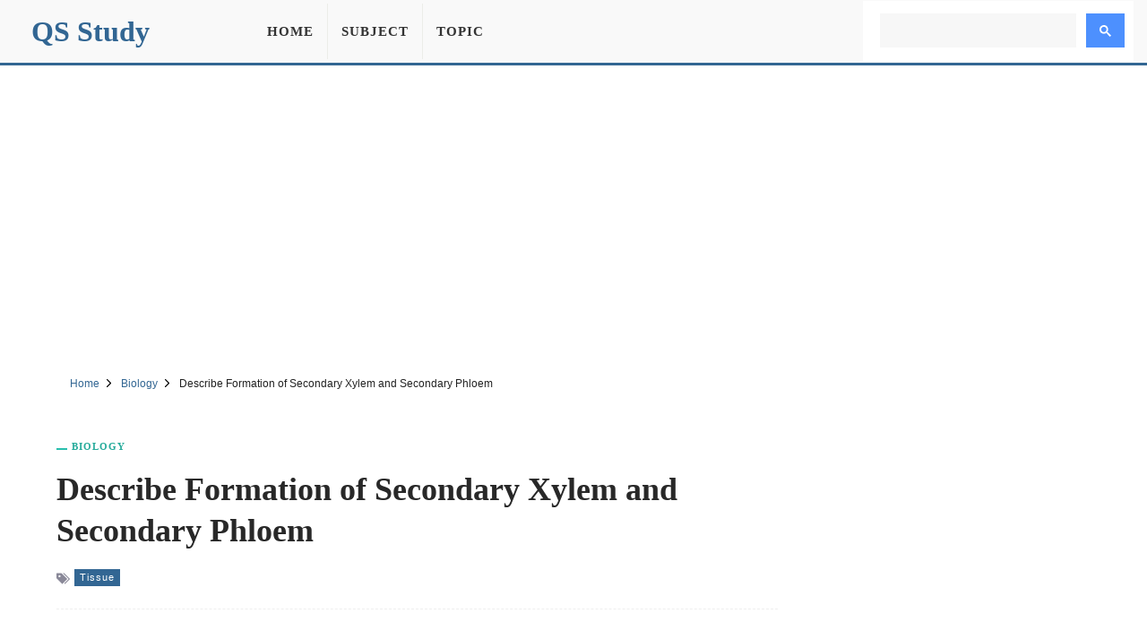

--- FILE ---
content_type: text/html; charset=UTF-8
request_url: https://qsstudy.com/describe-formation-secondary-xylem-secondary-phloem/
body_size: 6524
content:
<!DOCTYPE html><html lang="en"><head itemtype="https://schema.org/WebSite"><meta charset="UTF-8"><meta name="viewport" content="width=device-width, initial-scale=1"><link rel="shortcut icon" href="/favicon.ico" type="image/x-icon" /><meta name="theme-color" content="#326693"><meta property="fb:pages" content="1414343832179630" /><meta property="fb:app_id" content="160537754426833"><meta property="og:title" content="Describe Formation of Secondary Xylem and Secondary Phloem" /><meta property="og:url" content="https://qsstudy.com/describe-formation-secondary-xylem-secondary-phloem/" /><meta property="og:type" CONTENT="website" /><meta property="og:site_name" content="QS Study" /><meta property="og:image" content="https://qsstudy.com/pic/QS.jpg" /><meta property="og:image:alt" content="Describe Formation of Secondary Xylem and Secondary Phloem"/><meta name="thumbnail" content="https://qsstudy.com/pic/QS-200x100.webp" /><meta name="twitter:card" content="summary_large_image" /><meta name="twitter:site" content="@qsstudy" /><meta name="google-site-verification" content="6eQVUxGIEaPD3ZN699N2ipSTnpNrPmGgbZ4qyteVR4o" /><link rel="dns-prefetch" href="//pagead2.googlesyndication.com"><link rel="dns-prefetch" href="//www.google-analytics.com"><link rel="dns-prefetch" href="//www.googletagmanager.com"><link rel="dns-prefetch" href="//ajax.googleapis.com"><link rel="preconnect" href="//pagead2.googlesyndication.com"><link rel="preconnect" href="//www.google-analytics.com"><link rel="preconnect" href="//www.googletagmanager.com"><link rel="preconnect" href="//ajax.googleapis.com"> <script data-ad-client="ca-pub-1394194334970510" async src="https://pagead2.googlesyndication.com/pagead/js/adsbygoogle.js"></script> <script async src="https://www.googletagmanager.com/gtag/js?id=G-B3FT1RR2SH"></script> <script>window.dataLayer = window.dataLayer || [];
  function gtag(){dataLayer.push(arguments);}
  gtag('js', new Date());
  gtag('config', 'G-B3FT1RR2SH');</script> <meta name='robots' content='index, follow, max-image-preview:large, max-snippet:-1, max-video-preview:-1' /><style>img:is([sizes="auto" i], [sizes^="auto," i]) { contain-intrinsic-size: 3000px 1500px }</style><title>Describe Formation of Secondary Xylem and Secondary Phloem - QS Study</title><meta name="description" content="Formation of secondary xylem and secondary phloem Each cell of a cambium ring is divided to produce two cells, of which one acts as a cambium mother cell" /><link rel="canonical" href="https://qsstudy.com/describe-formation-secondary-xylem-secondary-phloem/" /><link rel='stylesheet' id='main-css' href='https://qsstudy.com/wp-content/themes/qsstudy-v2/style.min.css' type='text/css' media='all' /> <script type="text/javascript" src="//ajax.googleapis.com/ajax/libs/jquery/3.4.1/jquery.min.js" id="jquery-js"></script> </head><body itemscope itemtype="https://schema.org/WebPage"><div id="page"><header id="masthead" class="site-header"><div class="site-header-container clearfix"><div id="primary-bar" class="primary-bar"><div class="site-title" itemprop="headline"><a href="/" itemprop="url" rel="home"><span itemprop="headline">QS Study</span></a></div><nav class="primary-nav disno"><ul class="sf-menu"><li><a href="/">Home</a></li><li><a href="/subjects/" title="Subject">Subject</a></li><li><a href="/topics/" title="Topic">Topic</a></li></ul></nav><button name="Search" class="search-icon"><svg viewBox="0 0 18 18">
<path d="M19.129,18.164l-4.518-4.52c1.152-1.373,1.852-3.143,1.852-5.077c0-4.361-3.535-7.896-7.896-7.896
c-4.361,0-7.896,3.535-7.896,7.896s3.535,7.896,7.896,7.896c1.934,0,3.705-0.698,5.078-1.853l4.52,4.519
c0.266,0.268,0.699,0.268,0.965,0C19.396,18.863,19.396,18.431,19.129,18.164z M8.567,15.028c-3.568,0-6.461-2.893-6.461-6.461
s2.893-6.461,6.461-6.461c3.568,0,6.46,2.893,6.46,6.461S12.135,15.028,8.567,15.028z"></path>
</svg>
<span class="share-btn-text">Search</span>
</button><div class="navbar-toggle"><div class="bar1"></div><div class="bar2"></div><div class="bar3"></div></div><div class="search-form disno"> <script async src="https://cse.google.com/cse.js?cx=32ae70f20753d5603"></script> <div class="gcse-search"></div></div></div></div></header><div class="ad-unit" align="center"><ins class="adsbygoogle"
style="display:block"
data-ad-client="ca-pub-1394194334970510"
data-ad-slot="2595991528"
data-ad-format="auto"
data-full-width-responsive="true"
data-language="en"></ins> <script>(adsbygoogle = window.adsbygoogle || []).push({});</script> </div><div id="content" data-title="Describe Formation of Secondary Xylem and Secondary Phloem" class="site-content clearfix"><div id="breadcrumbs"><div class="breadcrumbs" itemscope itemtype="http://schema.org/BreadcrumbList"><span itemprop="itemListElement" itemscope itemtype="http://schema.org/ListItem"><a class="breadcrumbs__link" href="https://qsstudy.com/" itemprop="item"><span itemprop="name">Home</span></a><meta itemprop="position" content="1" /></span><span class="sep">
<svg viewBox="0 0 24 24"><path d="M11.611,10.049l-4.76-4.873c-0.303-0.31-0.297-0.804,0.012-1.105c0.309-0.304,0.803-0.293,1.105,0.012l5.306,5.433c0.304,0.31,0.296,0.805-0.012,1.105L7.83,15.928c-0.152,0.148-0.35,0.223-0.547,0.223c-0.203,0-0.406-0.08-0.559-0.236c-0.303-0.309-0.295-0.803,0.012-1.104L11.611,10.049z"></path></svg>
</span><span itemprop="itemListElement" itemscope itemtype="http://schema.org/ListItem"><a class="breadcrumbs__link" href="https://qsstudy.com/subject/biology/" itemprop="item"><span itemprop="name">Biology</span></a><meta itemprop="position" content="2" /></span><span class="sep">
<svg viewBox="0 0 24 24"><path d="M11.611,10.049l-4.76-4.873c-0.303-0.31-0.297-0.804,0.012-1.105c0.309-0.304,0.803-0.293,1.105,0.012l5.306,5.433c0.304,0.31,0.296,0.805-0.012,1.105L7.83,15.928c-0.152,0.148-0.35,0.223-0.547,0.223c-0.203,0-0.406-0.08-0.559-0.236c-0.303-0.309-0.295-0.803,0.012-1.104L11.611,10.049z"></path></svg>
</span><span class="breadcrumbs__current">Describe Formation of Secondary Xylem and Secondary Phloem</span></div></div><section id="primary" class="content-area"><main id="main" class="site-main single"><article><header class="entry-header"><div class="post-cat-info"><a href="https://qsstudy.com/subject/biology/" title="Biology">Biology</a></div><h1 class="entry-title">Describe Formation of Secondary Xylem and Secondary Phloem</a></h1><div class="entry-meta-post">
<svg width="15" height="15" viewBox="0 0 512 512">
<path d="M19.517 52.014h156.029c10.726 0 25.706 6.211 33.296 13.792l193.449 193.449c7.584 7.584 7.584 20 0 27.587l-167.456 167.456c-7.584 7.584-20 7.584-27.587 0l-193.456-193.456c-7.584-7.584-13.792-22.57-13.792-33.292v-156.029c0-10.727 8.768-19.498 19.498-19.498zM117.028 208.042c21.548 0 39.001-17.469 39.001-39.001s-17.469-39.001-39.001-39.001-39.001 17.469-39.001 39.001 17.469 39.001 39.001 39.001z"></path>
<path d="M468.092 273.050l-221.033-221.033h32.508c10.726 0 25.706 6.211 33.296 13.792l193.449 193.449c7.584 7.584 7.584 20 0 27.587l-167.456 167.456c-7.584 7.584-20 7.584-27.587 0l-12.214-12.214 169.033-169.033z"></path>
</svg><a href="https://qsstudy.com/topic/tissue/" title="Tissue">Tissue</a></div></header><div class="feature-image"></div><div class="clearfix entry-content"><p><strong>Formation of secondary xylem and secondary phloem</strong></p><p>Each cell of a cambium ring is divided to produce two cells, of which one acts as a cambium mother cell and the other as xylem mother cell (remaining inside) or a phloem mother cell (remaining outside.)</p><p>Mother cells (xylem mother cells or phloem mother cells) add more cells inwards than outwards through repeated divisions.</p><p>The cells formed on the inner side grow to their full size and become permanent to form a secondary xylem tissue and cells formed on the outer side form a secondary phloem tissue.</p><p><strong>Secondary xylem tissue:</strong> Vessel, trachea, xylem fibre and xylem parenchyma.</p><p><strong>Secondary phloem tissue:</strong> Seive tubes, companion cells, phloem fibre and phloem parenchyma.</p><p><img fetchpriority="high" decoding="async" class=" wp-image-8735 aligncenter" src="https://qsstudy.com/wp-content/uploads/2016/05/a1-9.jpg" alt="a1" width="447" height="149" srcset="https://qsstudy.com/wp-content/uploads/2016/05/a1-9.jpg 663w, https://qsstudy.com/wp-content/uploads/2016/05/a1-9-150x50.jpg 150w, https://qsstudy.com/wp-content/uploads/2016/05/a1-9-300x100.jpg 300w" sizes="(max-width: 447px) 100vw, 447px" /></p><p style="text-align: center">Fig: Formation of secondary xylem and secondary phloem from cambium</p><p><strong>Functions:</strong> Secondary xylem <a href="https://qsstudy.com/what-is-tissue">tissue</a> conducts water and mineral salts and gives mechanical support. Secondary phloem tissue conducts food materials to growth regions of the plant.</p></div></article><div style="margin-top: 25px;text-align: center"><ins class="adsbygoogle"
style="display:block"
data-ad-client="ca-pub-1394194334970510"
data-ad-slot="7444939620"
data-ad-format="auto"
data-full-width-responsive="true"
data-language="en"></ins> <script>(adsbygoogle = window.adsbygoogle || []).push({});</script> </div><div class="clearfix"></div><div class="entry-share"><div class="sharing-button sharing-button--facebook" onclick="facebook()" title="Share on Facebook">
<svg viewBox="0 0 24 24"><path d="M18.77 7.46H14.5v-1.9c0-.9.6-1.1 1-1.1h3V.5h-4.33C10.24.5 9.5 3.44 9.5 5.32v2.15h-3v4h3v12h5v-12h3.85l.42-4z"></path></svg>
<span class="share-btn-text">Share on Facebook</span></div><div class="sharing-button sharing-button--twitter" onclick="twitter()" title="Tweet this !">
<svg viewBox="0 0 24 24"><path d="M23.44 4.83c-.8.37-1.5.38-2.22.02.93-.56.98-.96 1.32-2.02-.88.52-1.86.9-2.9 1.1-.82-.88-2-1.43-3.3-1.43-2.5 0-4.55 2.04-4.55 4.54 0 .36.03.7.1 1.04-3.77-.2-7.12-2-9.36-4.75-.4.67-.6 1.45-.6 2.3 0 1.56.8 2.95 2 3.77-.74-.03-1.44-.23-2.05-.57v.06c0 2.2 1.56 4.03 3.64 4.44-.67.2-1.37.2-2.06.08.58 1.8 2.26 3.12 4.25 3.16C5.78 18.1 3.37 18.74 1 18.46c2 1.3 4.4 2.04 6.97 2.04 8.35 0 12.92-6.92 12.92-12.93 0-.2 0-.4-.02-.6.9-.63 1.96-1.22 2.56-2.14z"></path></svg>
<span class="share-btn-text">Share on Twitter</span></div><div class="sharing-button sharing-button--linkedin" onclick="LinkedIn()" title="Share on LinkedIn">
<svg viewBox="0 0 24 24"><path d="M6.5 21.5h-5v-13h5v13zM4 6.5C2.5 6.5 1.5 5.3 1.5 4s1-2.4 2.5-2.4c1.6 0 2.5 1 2.6 2.5 0 1.4-1 2.5-2.6 2.5zm11.5 6c-1 0-2 1-2 2v7h-5v-13h5V10s1.6-1.5 4-1.5c3 0 5 2.2 5 6.3v6.7h-5v-7c0-1-1-2-2-2z"></path></svg>
<span class="share-btn-text">Share on LinkedIn</span></div><div class="sharing-button sharing-button--email" onclick="mail()" title="Share on Email">
<svg viewBox="0 0 24 24"><path d="M22 4H2C.9 4 0 4.9 0 6v12c0 1.1.9 2 2 2h20c1.1 0 2-.9 2-2V6c0-1.1-.9-2-2-2zM7.25 14.43l-3.5 2c-.08.05-.17.07-.25.07-.17 0-.34-.1-.43-.25-.14-.24-.06-.55.18-.68l3.5-2c.24-.14.55-.06.68.18.14.24.06.55-.18.68zm4.75.07c-.1 0-.2-.03-.27-.08l-8.5-5.5c-.23-.15-.3-.46-.15-.7.15-.22.46-.3.7-.14L12 13.4l8.23-5.32c.23-.15.54-.08.7.15.14.23.07.54-.16.7l-8.5 5.5c-.08.04-.17.07-.27.07zm8.93 1.75c-.1.16-.26.25-.43.25-.08 0-.17-.02-.25-.07l-3.5-2c-.24-.13-.32-.44-.18-.68s.44-.32.68-.18l3.5 2c.24.13.32.44.18.68z"></path></svg>
<span class="share-btn-text">Share on Email</span></div></div><div class="related-posts clearfix"><div class="related-posts-title">You Might Also Like</div><div class="related-item grid">            <a href="https://qsstudy.com/prophase-stage-meiosis-plants/">
<img width="200" height="100" src="https://qsstudy.com/wp-content/uploads/2017/06/prophase-200x100.jpg" class=" wp-post-image" alt="Prophase Stage of Meiosis in Plants" decoding="async" srcset="https://qsstudy.com/wp-content/uploads/2017/06/prophase-200x100.jpg 200w, https://qsstudy.com/wp-content/uploads/2017/06/prophase-110x55.jpg 110w" sizes="(max-width: 200px) 100vw, 200px" /><h2>Prophase Stage of Meiosis in Plants</h2>            </a>
<a href="https://qsstudy.com/skeletal-tissue/">
<img src="https://qsstudy.com/pic/QS-200x100.webp" class="wp-post-image" alt="Skeletal Tissue" /><h2>Skeletal Tissue</h2>            </a>
<a href="https://qsstudy.com/pachytene-stage-meiosis-plants/">
<img width="200" height="100" src="https://qsstudy.com/wp-content/uploads/2017/05/leptotene-200x100.jpg" class=" wp-post-image" alt="Pachytene Stage of Meiosis in Plants" decoding="async" srcset="https://qsstudy.com/wp-content/uploads/2017/05/leptotene-200x100.jpg 200w, https://qsstudy.com/wp-content/uploads/2017/05/leptotene-110x55.jpg 110w" sizes="(max-width: 200px) 100vw, 200px" /><h2>Pachytene Stage of Meiosis in Plants</h2>            </a>
<a href="https://qsstudy.com/define-crossing-importance/">
<img width="200" height="100" src="https://qsstudy.com/wp-content/uploads/2017/07/crossing-over-200x100.jpg" class=" wp-post-image" alt="Crossing Over with its Importance" decoding="async" loading="lazy" srcset="https://qsstudy.com/wp-content/uploads/2017/07/crossing-over-200x100.jpg 200w, https://qsstudy.com/wp-content/uploads/2017/07/crossing-over-110x55.jpg 110w" sizes="auto, (max-width: 200px) 100vw, 200px" /><h2>Crossing Over with its Importance</h2>            </a></div></div></main></section><div class="sidebar"><aside class="widget"><div align="center"><ins class="adsbygoogle"
style="display:block"
data-ad-client="ca-pub-1394194334970510"
data-ad-slot="1295502898"
data-ad-format="vertical"
data-full-width-responsive="true"></ins> <script>(adsbygoogle = window.adsbygoogle || []).push({});</script> </div></aside><aside class="widget"><h3 class="widget-title">Similar Posts</h3><ul><li>
<a href="https://qsstudy.com/diplotene-stage-meiosis-plants/" title="Diplotene Stage of Meiosis in Plants">
Diplotene Stage of Meiosis in Plants                    </a></li><li>
<a href="https://qsstudy.com/explain-formation-annual-ring/" title="Explain Formation of Annual Ring">
Explain Formation of Annual Ring                    </a></li><li>
<a href="https://qsstudy.com/difference-metaphase-mitosis-metaphase-1-meioses/" title="Difference between Metaphase of Mitosis and Metaphase-1 of Meioses">
Difference between Metaphase of Mitosis and Metaphase-1 of Meioses                    </a></li><li>
<a href="https://qsstudy.com/describe-loose-connective-tissue/" title="Describe on Loose Connective Tissue">
Describe on Loose Connective Tissue                    </a></li><li>
<a href="https://qsstudy.com/define-permanent-tissue-with-their-characteristics/" title="Define Permanent Tissue with their Characteristics">
Define Permanent Tissue with their Characteristics                    </a></li><li>
<a href="https://qsstudy.com/anatomical-differences-between-dicot-root-and-monocot-root/" title="Anatomical Differences between Dicot Root and Monocot Root">
Anatomical Differences between Dicot Root and Monocot Root                    </a></li></ul></aside><aside class="widget"><h3 class="widget-title">Similar Biology Posts</h3><ul><li>
<a href="https://qsstudy.com/vesicle-definition/" title="Vesicle Definition">
Vesicle Definition                </a></li><li>
<a href="https://qsstudy.com/define-chromosome-classification/" title="Define Chromosome with Classification">
Define Chromosome with Classification                </a></li><li>
<a href="https://qsstudy.com/the-use-of-genome-editing-to-generate-disease-resistant-rice/" title="The Use of Genome Editing to Generate Disease-Resistant Rice">
The Use of Genome Editing to Generate Disease-Resistant Rice                </a></li><li>
<a href="https://qsstudy.com/define-describe-back-cross/" title="Define and Describe on Back Cross">
Define and Describe on Back Cross                </a></li><li>
<a href="https://qsstudy.com/significance-of-meiosis/" title="Significance of Meiosis">
Significance of Meiosis                </a></li><li>
<a href="https://qsstudy.com/useful-proteins/" title="How useful are proteins?">
How useful are proteins?                </a></li></ul></aside></div><div class="one_half"><h3 class="widget-title">More Posts</h3><div class="clearfix"></div><ul class="article_list"><li>
<a href="https://qsstudy.com/prolonged-inflammation-has-been-related-to-post-covid-lung-issues/">
<img width="110" height="55" src="https://qsstudy.com/wp-content/uploads/2022/02/Prolonged-Inflammation-has-been-related-to-Post-COVID-Lung-Issues-110x55.webp" class=" wp-post-image" alt="Prolonged Inflammation has been related to Post-COVID Lung Issues" decoding="async" loading="lazy" srcset="https://qsstudy.com/wp-content/uploads/2022/02/Prolonged-Inflammation-has-been-related-to-Post-COVID-Lung-Issues-110x55.webp 110w, https://qsstudy.com/wp-content/uploads/2022/02/Prolonged-Inflammation-has-been-related-to-Post-COVID-Lung-Issues-200x100.webp 200w" sizes="auto, (max-width: 110px) 100vw, 110px" /><h3>Prolonged Inflammation has been related to Post-COVID Lung Issues</h3><div class="clearfix"></div>
</a></li><li>
<a href="https://qsstudy.com/promises-flexible-payment-platform-for-government-debts-grows-fast-raises-25m-to-keep-growing/">
<img width="110" height="55" src="https://qsstudy.com/wp-content/uploads/2022/03/Promises-Flexible-Payment-Platform-for-Government-Debts-Grows-Fast-Raises-25M-to-Keep-Growing-110x55.webp" class=" wp-post-image" alt="Promise’s Flexible Payment Platform for Government Debts Grows Fast, Raises $25M to Keep Growing" decoding="async" loading="lazy" srcset="https://qsstudy.com/wp-content/uploads/2022/03/Promises-Flexible-Payment-Platform-for-Government-Debts-Grows-Fast-Raises-25M-to-Keep-Growing-110x55.webp 110w, https://qsstudy.com/wp-content/uploads/2022/03/Promises-Flexible-Payment-Platform-for-Government-Debts-Grows-Fast-Raises-25M-to-Keep-Growing-200x100.webp 200w" sizes="auto, (max-width: 110px) 100vw, 110px" /><h3>Promise’s Flexible Payment Platform for Government Debts Grows Fast, Raises $25M to Keep Growing</h3><div class="clearfix"></div>
</a></li><li>
<a href="https://qsstudy.com/predicting-offshore-wind-power-more-accurately/">
<img width="110" height="55" src="https://qsstudy.com/wp-content/uploads/2021/08/Predicting-Offshore-Wind-Power-More-Accurately-110x55.jpg" class=" wp-post-image" alt="Predicting Offshore Wind Power More Accurately" decoding="async" loading="lazy" srcset="https://qsstudy.com/wp-content/uploads/2021/08/Predicting-Offshore-Wind-Power-More-Accurately-110x55.jpg 110w, https://qsstudy.com/wp-content/uploads/2021/08/Predicting-Offshore-Wind-Power-More-Accurately-200x100.jpg 200w" sizes="auto, (max-width: 110px) 100vw, 110px" /><h3>Predicting Offshore Wind Power More Accurately</h3><div class="clearfix"></div>
</a></li><li>
<a href="https://qsstudy.com/constant-pressure-processes-enthalpy-thermodynamics/">
<img width="110" height="55" src="https://qsstudy.com/wp-content/uploads/2017/05/Constant-Pressure-Processes-110x55.jpg" class=" wp-post-image" alt="Constant Pressure Processes and Enthalpy in Thermodynamics" decoding="async" loading="lazy" srcset="https://qsstudy.com/wp-content/uploads/2017/05/Constant-Pressure-Processes-110x55.jpg 110w, https://qsstudy.com/wp-content/uploads/2017/05/Constant-Pressure-Processes-200x100.jpg 200w" sizes="auto, (max-width: 110px) 100vw, 110px" /><h3>Constant Pressure Processes and Enthalpy in Thermodynamics</h3><div class="clearfix"></div>
</a></li><li>
<a href="https://qsstudy.com/acknowledgement-letter-for-settlement-statement-of-purchase-or-sales-items/">
<img width="110" height="55" src="https://qsstudy.com/wp-content/uploads/2019/09/Settlement-Statement-110x55.jpg" class=" wp-post-image" alt="Acknowledgement Letter for Settlement Statement of purchase or sales items" decoding="async" loading="lazy" srcset="https://qsstudy.com/wp-content/uploads/2019/09/Settlement-Statement-110x55.jpg 110w, https://qsstudy.com/wp-content/uploads/2019/09/Settlement-Statement-200x100.jpg 200w, https://qsstudy.com/wp-content/uploads/2019/09/Settlement-Statement.jpg 500w" sizes="auto, (max-width: 110px) 100vw, 110px" /><h3>Acknowledgement Letter for Settlement Statement of purchase or sales items</h3><div class="clearfix"></div>
</a></li><li>
<a href="https://qsstudy.com/exam-results-are-better-for-students-who-self-identify-as-multilingual/">
<img width="110" height="55" src="https://qsstudy.com/wp-content/uploads/2021/12/Exam-Results-are-Better-for-Students-who-Self-identify-as-Multilingual-110x55.webp" class=" wp-post-image" alt="Exam Results are Better for Students who Self-identify as Multilingual" decoding="async" loading="lazy" srcset="https://qsstudy.com/wp-content/uploads/2021/12/Exam-Results-are-Better-for-Students-who-Self-identify-as-Multilingual-110x55.webp 110w, https://qsstudy.com/wp-content/uploads/2021/12/Exam-Results-are-Better-for-Students-who-Self-identify-as-Multilingual-200x100.webp 200w" sizes="auto, (max-width: 110px) 100vw, 110px" /><h3>Exam Results are Better for Students who Self-identify as Multilingual</h3><div class="clearfix"></div>
</a></li></ul></div><div class="one_half_last"><h3 class="widget-title">Latest Post</h3><div class="clearfix"></div><ul class="article_list"><li>
<a href="https://qsstudy.com/top-qs-world-university-rankings-2024/">
<img width="110" height="55" src="https://qsstudy.com/wp-content/uploads/2024/06/QS-World-University-Rankings-2024-110x55.jpg" class=" wp-post-image" alt="Top QS World University Rankings 2024" decoding="async" loading="lazy" srcset="https://qsstudy.com/wp-content/uploads/2024/06/QS-World-University-Rankings-2024-110x55.jpg 110w, https://qsstudy.com/wp-content/uploads/2024/06/QS-World-University-Rankings-2024-200x100.jpg 200w" sizes="auto, (max-width: 110px) 100vw, 110px" /><h3>Top QS World University Rankings 2024</h3><div class="clearfix"></div>
</a></li><li>
<a href="https://qsstudy.com/nano-oscillator-achieves-record-quality-factor/">
<img width="110" height="55" src="https://qsstudy.com/wp-content/uploads/2024/04/Nano-oscillator-achieves-record-quality-factor-110x55.jpg" class=" wp-post-image" alt="Nano-oscillator Achieves Record Quality Factor" decoding="async" loading="lazy" srcset="https://qsstudy.com/wp-content/uploads/2024/04/Nano-oscillator-achieves-record-quality-factor-110x55.jpg 110w, https://qsstudy.com/wp-content/uploads/2024/04/Nano-oscillator-achieves-record-quality-factor-200x100.jpg 200w" sizes="auto, (max-width: 110px) 100vw, 110px" /><h3>Nano-oscillator Achieves Record Quality Factor</h3><div class="clearfix"></div>
</a></li><li>
<a href="https://qsstudy.com/not-only-do-opposites-attract-a-new-study-demonstrates-that-like-charged-particles-can-come-together/">
<img width="110" height="55" src="https://qsstudy.com/wp-content/uploads/2024/04/Not-Only-Do-Opposites-Attract-110x55.jpg" class=" wp-post-image" alt="Not Only Do Opposites Attract: A New Study Demonstrates That Like-Charged Particles Can Come Together" decoding="async" loading="lazy" srcset="https://qsstudy.com/wp-content/uploads/2024/04/Not-Only-Do-Opposites-Attract-110x55.jpg 110w, https://qsstudy.com/wp-content/uploads/2024/04/Not-Only-Do-Opposites-Attract-200x100.jpg 200w" sizes="auto, (max-width: 110px) 100vw, 110px" /><h3>Not Only Do Opposites Attract: A New Study Demonstrates That Like-Charged Particles Can Come Together</h3><div class="clearfix"></div>
</a></li><li>
<a href="https://qsstudy.com/a-breakthrough-in-single-photon-integration-shows-promise-for-quantum-computing-and-cryptography/">
<img width="110" height="55" src="https://qsstudy.com/wp-content/uploads/2024/04/breakthrough-110x55.jpg" class=" wp-post-image" alt="A Breakthrough in Single-photon Integration Shows Promise for Quantum Computing and Cryptography" decoding="async" loading="lazy" srcset="https://qsstudy.com/wp-content/uploads/2024/04/breakthrough-110x55.jpg 110w, https://qsstudy.com/wp-content/uploads/2024/04/breakthrough-200x100.jpg 200w" sizes="auto, (max-width: 110px) 100vw, 110px" /><h3>A Breakthrough in Single-photon Integration Shows Promise for Quantum Computing and Cryptography</h3><div class="clearfix"></div>
</a></li><li>
<a href="https://qsstudy.com/could-the-sun-be-conscious-enter-the-unorthodox-world-of-panpsychism/">
<img width="110" height="55" src="https://qsstudy.com/wp-content/uploads/2024/03/Could-the-Sun-be-conscious-110x55.jpg" class=" wp-post-image" alt="Could the Sun be Conscious? Enter the Unorthodox World of Panpsychism" decoding="async" loading="lazy" srcset="https://qsstudy.com/wp-content/uploads/2024/03/Could-the-Sun-be-conscious-110x55.jpg 110w, https://qsstudy.com/wp-content/uploads/2024/03/Could-the-Sun-be-conscious-200x100.jpg 200w" sizes="auto, (max-width: 110px) 100vw, 110px" /><h3>Could the Sun be Conscious? Enter the Unorthodox World of Panpsychism</h3><div class="clearfix"></div>
</a></li><li>
<a href="https://qsstudy.com/the-brains-of-conspiracy-theorists-are-different-heres-how/">
<img src="https://qsstudy.com/pic/QS-110x55.webp" class="wp-post-image" alt="The Brains of Conspiracy Theorists Are Different: Here&#8217;s How" /><h3>The Brains of Conspiracy Theorists Are Different: Here&#8217;s How</h3><div class="clearfix"></div>
</a></li></ul></div><a id="backTop" title="Back to top" href="#">&#10148;</a></div><footer id="footer" class="footer-container clearfix"><div class="site-bottom"><div class="footer-navigation"><div class="footer-wrapper"><div class="footer-item"><ul><li><a title="About Us" href="/about-us/">About Us</a></li><li><a title="Contact Us" href="/contact-us/">Contact Us</a></li></ul><ul><li><a title="Disclaimer" href="/disclaimer/">Disclaimer</a></li><li><a title="Privacy Policy" href="/privacy-policy/">Privacy Policy</a></li></ul></div><div class="footer-share">
<a href="https://facebook.com/QSStudy" target="_blank" class="sharing-button sharing-button--facebook">
<svg viewBox="0 0 24 24"><path d="M18.77 7.46H14.5v-1.9c0-.9.6-1.1 1-1.1h3V.5h-4.33C10.24.5 9.5 3.44 9.5 5.32v2.15h-3v4h3v12h5v-12h3.85l.42-4z"></path></svg>
<span class="share-btn-text">Facebook</span>
</a><a href="https://twitter.com/qsstudy" target="_blank" class="sharing-button sharing-button--twitter">
<svg viewBox="0 0 24 24"><path d="M23.44 4.83c-.8.37-1.5.38-2.22.02.93-.56.98-.96 1.32-2.02-.88.52-1.86.9-2.9 1.1-.82-.88-2-1.43-3.3-1.43-2.5 0-4.55 2.04-4.55 4.54 0 .36.03.7.1 1.04-3.77-.2-7.12-2-9.36-4.75-.4.67-.6 1.45-.6 2.3 0 1.56.8 2.95 2 3.77-.74-.03-1.44-.23-2.05-.57v.06c0 2.2 1.56 4.03 3.64 4.44-.67.2-1.37.2-2.06.08.58 1.8 2.26 3.12 4.25 3.16C5.78 18.1 3.37 18.74 1 18.46c2 1.3 4.4 2.04 6.97 2.04 8.35 0 12.92-6.92 12.92-12.93 0-.2 0-.4-.02-.6.9-.63 1.96-1.22 2.56-2.14z"></path></svg>
<span class="share-btn-text">Twitter</span></a></div></div><div class="footer-copyright"><p>© copyright 2025 QS Study</p></div></div></div></footer></div> <script type="speculationrules">{"prefetch":[{"source":"document","where":{"and":[{"href_matches":"\/*"},{"not":{"href_matches":["\/wp-*.php","\/wp-admin\/*","\/wp-content\/uploads\/*","\/wp-content\/*","\/wp-content\/plugins\/*","\/wp-content\/themes\/qsstudy-v2\/*","\/*\\?(.+)"]}},{"not":{"selector_matches":"a[rel~=\"nofollow\"]"}},{"not":{"selector_matches":".no-prefetch, .no-prefetch a"}}]},"eagerness":"conservative"}]}</script> <script type="text/javascript" src="https://qsstudy.com/wp-content/themes/qsstudy-v2/main.js" id="main-scripts-js"></script> <script type="text/javascript" src="https://qsstudy.com/wp-content/themes/qsstudy-v2/js.js" id="single-scripts-js"></script> </body></html>
<!-- Page optimized by LiteSpeed Cache @2026-01-19 03:32:50 -->

<!-- Page cached by LiteSpeed Cache 7.1 on 2026-01-19 03:32:50 -->

--- FILE ---
content_type: text/html; charset=utf-8
request_url: https://www.google.com/recaptcha/api2/aframe
body_size: 114
content:
<!DOCTYPE HTML><html><head><meta http-equiv="content-type" content="text/html; charset=UTF-8"></head><body><script nonce="2ik0G_amS4_gEpEWZzbEjw">/** Anti-fraud and anti-abuse applications only. See google.com/recaptcha */ try{var clients={'sodar':'https://pagead2.googlesyndication.com/pagead/sodar?'};window.addEventListener("message",function(a){try{if(a.source===window.parent){var b=JSON.parse(a.data);var c=clients[b['id']];if(c){var d=document.createElement('img');d.src=c+b['params']+'&rc='+(localStorage.getItem("rc::a")?sessionStorage.getItem("rc::b"):"");window.document.body.appendChild(d);sessionStorage.setItem("rc::e",parseInt(sessionStorage.getItem("rc::e")||0)+1);localStorage.setItem("rc::h",'1768948281479');}}}catch(b){}});window.parent.postMessage("_grecaptcha_ready", "*");}catch(b){}</script></body></html>